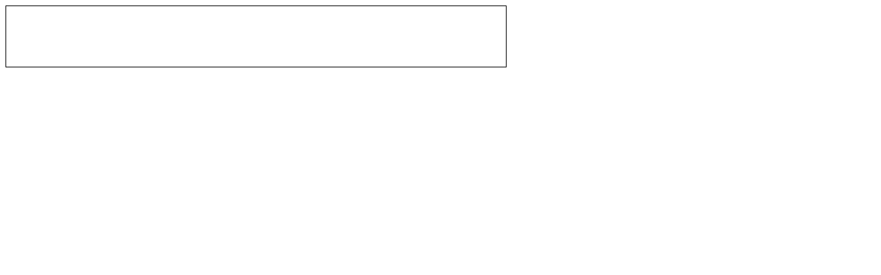

--- FILE ---
content_type: text/html;charset=ISO-2022-JP
request_url: http://ad.jp.ap.valuecommerce.com/servlet/htmlbanner?sid=2588417&pid=879833442&vcf=http%3A%2F%2Fshopping.yahoo.co.jp%2Fsearch%2Frss%3Fp%3D%25E7%2594%25A3%25E5%259C%25B0%25E7%259B%25B4%25E9%2580%2581%25E3%2580%2580%25E6%2596%25B0%25E6%25BD%259F%26cid%3D2498%26X%3D0%26feedtype%3Dlarge&img=1&tcl=003333&pcl=ff0000&lcl=660000&bcl=ccccff
body_size: 7291
content:
<meta http-equiv="Content-Type" content="text/html; charset=iso-2022-jp">
<style type="text/css">
<!--
#vcads{font-family:'Arial', sans-serif;font-size:10px;padding:0px;margin:0px;color:#000000;position:relative;width:726px;height:88px;border:1px solid #000000;background-color:#ffffff;overflow:hidden;text-align:left;}
table{margin:0px;padding:0px;width:726px;}
td {margin:0px;padding:0px;vertical-align:top;height:70px;width:181px;}
.product{position:relative;margin:0px 10px 0px 0px;padding:2px 1px;}
p.details{font-size:11px;margin:0px;padding:0px;}
img.productImage{float:left;border:none;}
a.title{color:#3366ff;position:absolute;top:2px;left:73px;}
p.prices{color:#C92193;font-size:11px;position:absolute;top:42px;left:75px;margin:2px 0px;}
.logo{position:absolute;top:36px;left:259px;width:200px;text-align:right;font-family:Georgia, "Times New Roman", Times, serif;margin-right:5px;}
a.logo{color:#3366ff;text-decoration:none;}
p.desc{color:#3366ff;}
-->
</style>
<div id="vcads">
<div id="ad_area">　</div>
</div>

<script type="text/javascript" src="http://ss.valuecommerce.com/yahoorss-static/js/jquery.js"></script>
<script type="text/javascript">

/**
 * 変数
**/
var vcclick = '//ck.jp.ap.valuecommerce.com/servlet/referral?va=2264158&sid=2588417&pid=879833442&vcf=http%3A%2F%2Fshopping.yahoo.co.jp%2Fsearch%2Frss%3Fp%3D%25E7%2594%25A3%25E5%259C%25B0%25E7%259B%25B4%25E9%2580%2581%25E3%2580%2580%25E6%2596%25B0%25E6%25BD%259F%26cid%3D2498%26X%3D0%26feedtype%3Dlarge&img=1&tcl=003333&pcl=ff0000&lcl=660000&bcl=ccccff&rid=1'; /* Tracking URL */
var vctl         = 40; /* Item Title Length */
var vcListAmount = 4;  /* Item Amount */
var VcTitle = new Array(), VcUrl = new Array(), VcImage = new Array(), VcPrice = new Array(); /* Response Data */
var base = "http://shopping.yahooapis.jp/ShoppingWebService/V1/json/itemSearch"; /* Request URL */
var p_appid = "1yG0Wvaxg65Ri6sPqVtIjQir9gf.RurRwA2YH4L6GOj_zGk1fHtJgMx6ZC5N0tXH_PzxvxnAZA--"; /* Application ID */
var p_query, p_category_id, p_sort, p_availability, p_discount; /* Request Data */
var p_hits = 4; /* Request Amount */

/**
 * 4桁以上の数値に右から3桁づつカンマ(,)を挿入(再帰関数) 
**/
function numberAddComma(str){
r_str = str.replace(/^([+-]?\d+)(\d\d\d)/,"$1,$2");
if(str != r_str)r_str = numberAddComma(r_str);
return r_str;
}

/**
 * 引数strを文字数lenで切り取り「...」を追加
**/
function chopStr(str, len){
    var strLen = 0;
    var strCnt = 0;
    var strTmp = escape(str.substr(0,len*2));
    for(var i = 0; i < strTmp.length; i++, strLen++){
        if(strTmp.charAt(i) == "%"){
            if(strTmp.charAt(++i) == "u"){
                i += 3;
                strLen++;
            }
            i++;
        }
        strCnt++;
        if(strLen >= len){
          str = str.substr(0,strCnt-2) + '...';
          break;
        }
    }
    return str;
}

/**
 * undefinedを空文字に変換
**/
function undefinedToEmpty(str){
if(str == undefined || str == "undefined")return "";
return str;
}

//パラメータを解析してAPIへリクエス、印字用配列へセット
var url = location.search.replace(/\?/,'');
var q     = new Array();
var qList = url.split("&");
for(var i=0;i<qList.length;i++){
    qList[i].match(/(.*)=(.*)/);
    q[RegExp.$1] = RegExp.$2;
}

//vcf内にパラメータがある場合は上書き
if(q['vcf'] != undefined){
var vcf = decodeURIComponent(q['vcf']);
url = vcf.split("?");
qList = url[1].split("&");
for(i=0;i<qList.length;i++){
    qList[i].match(/(.*)=(.*)/);
    if(q[RegExp.$1] == undefined)q[RegExp.$1] = RegExp.$2;
}
}

//キーワード取得
if(q['query'] != undefined){temp = new String(q['query']);p_query = decodeURIComponent(temp.replace(/\+/,' '));}
else{temp = new String(q['p']);p_query = undefinedToEmpty(decodeURIComponent(temp.replace(/\+/,' ')));}

//カテゴリID取得
if(q['category_id'] != undefined)p_category_id = q['category_id'];
else p_category_id = undefinedToEmpty(q['cid']);

//ソート順取得
if(q['i_sort'] != undefined){
 p_sort = decodeURIComponent(q['i_sort']);
}
else{
if(q['X'] == "2") p_sort = "+price";
else if (q['X'] == "3") p_sort = "-price";
else if (q['X'] == "4") p_sort = "-sold";
else p_sort = "-score";
}

//在庫絞り込み取得
if(q['availability'] != undefined)p_availability = q['availability'];
else if(q['uSa'] == "on")p_availability = "1";
p_availability = undefinedToEmpty(p_availability);


//セール中商品絞り込み取得
if(q['discount'] != undefined)p_discount = q['discount'];
else if(q['uSa'] == "on")p_discount = "1";
p_discount = undefinedToEmpty(p_discount);

//キーワード,カテゴリーIDが共に空の場合は初期キーワードセット
if(p_query == "" && p_category_id == "")p_query = "商品";

//各種パラメータをJSON形式で取りまとめ
var conf = {
    appid:p_appid
   ,query:p_query
   ,category_id:p_category_id
   ,hits:p_hits
   ,sort:p_sort
   ,availability:p_availability
   ,discount:p_discount
};

$.ajax({
url : base,
data : conf,
dataType : 'jsonp',
success : function(data,status) {

if(data.Error != undefined)return;

var tableText = new Array();

//レスポンスデータを配列にセット
$.each(data.ResultSet[0].Result,function(i, result) {
if(isNaN(i))return;
VcUrl[i] = result.Url;
VcTitle[i] = result.Name;
VcImage[i] = result.Image.Small;
VcPrice[i] = result.Price["_value"];
});

//表示データ作成
tableText.push('<table><tr>');
for (i = 0; i < vcListAmount; i++) {
    if(undefined == VcUrl[i]) break;
    var vcClUrl = '//ck.jp.ap.valuecommerce.com/servlet/referral?va=2264158&sid=2588417&pid=879833442&vcf=http%3A%2F%2Fshopping.yahoo.co.jp%2Fsearch%2Frss%3Fp%3D%25E7%2594%25A3%25E5%259C%25B0%25E7%259B%25B4%25E9%2580%2581%25E3%2580%2580%25E6%2596%25B0%25E6%25BD%259F%26cid%3D2498%26X%3D0%26feedtype%3Dlarge&img=1&tcl=003333&pcl=ff0000&lcl=660000&bcl=ccccff&rid=1&vc_url='+VcUrl[i]+'';
    var title = chopStr(VcTitle[i], vctl);
    
    tableText.push('<td><div class="product">');
        tableText.push('<p class="details"><a href="' + vcClUrl + '" target="_blank"><img class="productImage" width="65" height="65" src="' + VcImage[i] + '" /></a><a class="title" href="' + vcClUrl + '" target="_blank">' + title + '</a></p>');
        tableText.push('<p class="prices">' + numberAddComma(VcPrice[i]) + '円</p></div></td>');
}
tableText.push('</tr></table>');
tableText.push('<div class="logo"><a class="logo" href="//ck.jp.ap.valuecommerce.com/servlet/referral?va=2264158&sid=2588417&pid=879833442&vcf=http%3A%2F%2Fshopping.yahoo.co.jp%2Fsearch%2Frss%3Fp%3D%25E7%2594%25A3%25E5%259C%25B0%25E7%259B%25B4%25E9%2580%2581%25E3%2580%2580%25E6%2596%25B0%25E6%25BD%259F%26cid%3D2498%26X%3D0%26feedtype%3Dlarge&img=1&tcl=003333&pcl=ff0000&lcl=660000&bcl=ccccff&rid=1" target="_blank">Powered by Yahoo!ショッピング</a></div>');

//表示エリアを初期化して表示データをセット
$('#ad_area').empty().append(tableText.join(''));

//CSSセット
if(q['lcl'] != undefined)$("#vcads").css("borderColor",q['lcl']);
if(q['bcl'] != undefined)$("#vcads").css("backgroundColor",q['bcl']);
if(q['tcl'] != undefined)$("a.title").css("color",q['tcl']);
if(q['pcl'] != undefined)$("p.prices").css("color",q['pcl']);
if(q['tcl'] != undefined)$("a.logo").css("color",q['tcl']);
}
});
</script>